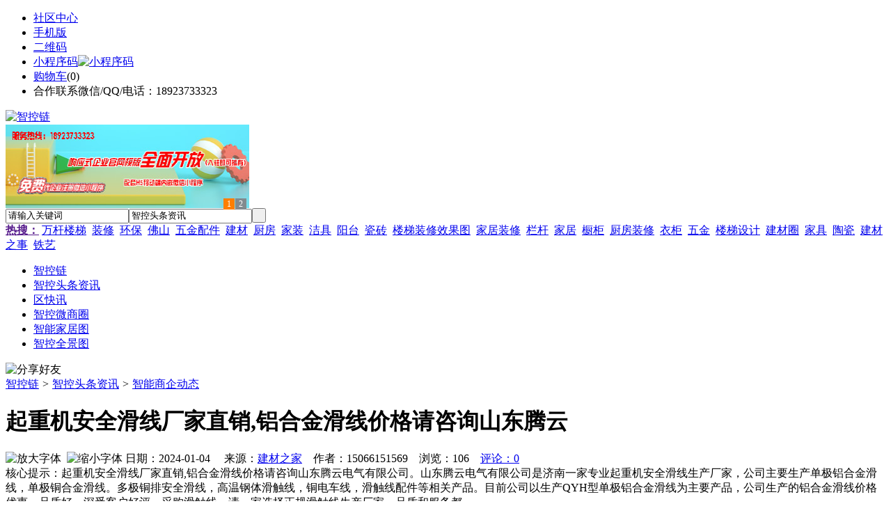

--- FILE ---
content_type: text/html;charset=UTF-8
request_url: https://zk52.com/news/show-46073.html
body_size: 9068
content:
<!doctype html>
<html>
<head>
<meta charset="UTF-8"/>
<title>起重机安全滑线厂家直销,铝合金滑线价格请咨询山东腾云_智能商企动态_智控头条资讯_智控链</title>
<meta name="keywords" content="起重机安全滑线厂家直销,铝合金滑线价格请咨询山东腾云,瓷砖,陶瓷,智能商企动态"/>
<meta name="description" content="起重机安全滑线厂家直销,铝合金滑线价格请咨询山东腾云电气有限公司。山东腾云电气有限公司是济南一家专业起重机安全滑线生产厂家，公司主要生产单极铝合金滑线，单极铜合金滑线。多极铜排安全滑线，高温钢体滑触线，铜电车线，滑触线配件等相关产品。目前公司以生产QYH型单极铝合金滑线为主要产品，公司生产的铝合金滑线价格优惠，品质好，深受客户好评，采购滑触线，请一家选择正规滑触线生产厂家，品质和服务都"/>
<meta http-equiv="mobile-agent" content="format=html5;url=https://m.zk52.com/news/show-46073.html">
<meta name="generator" content="BoYi"/>
<link rel="shortcut icon" type="image/x-icon" href="https://zk52.com/favicon.ico"/>
<link rel="bookmark" type="image/x-icon" href="https://zk52.com/favicon.ico"/>
<link rel="archives" title="智控链" href="https://zk52.com/archiver/"/>
<link rel="stylesheet" type="text/css" href="https://zk52.com/skin/boyi/style.css"/>
<link rel="stylesheet" type="text/css" href="https://zk52.com/skin/boyi/boyi.css"/>
<link rel="stylesheet" type="text/css" href="https://zk52.com/skin/boyi/article.css"/>
<!--[if lte IE 6]>
<link rel="stylesheet" type="text/css" href="https://zk52.com/skin/boyi/ie6.css"/>
<![endif]-->
<script type="text/javascript" src="https://zk52.com/lang/zh-cn/lang.js"></script>
<script type="text/javascript" src="https://zk52.com/file/script/config.js"></script>
<!--[if lte IE 9]><!-->
<script type="text/javascript" src="https://zk52.com/file/script/jquery-1.5.2.min.js"></script>
<!--<![endif]-->
<!--[if (gte IE 10)|!(IE)]><!-->
<script type="text/javascript" src="https://zk52.com/file/script/jquery-2.1.1.min.js"></script>
<!--<![endif]-->
<script type="text/javascript" src="https://zk52.com/file/script/common.js"></script>
<script type="text/javascript" src="https://zk52.com/file/script/page.js"></script>
<script type="text/javascript" src="https://zk52.com/file/script/jquery.lazyload.js"></script><script type="text/javascript">
GoMobile('https://m.zk52.com/news/show-46073.html');
var searchid = 21;
</script>
</head>
<body>
<div class="head" id="head">
<div class="head_m">
<div class="head_r" id="destoon_member"></div>
<div class="head_l">
<ul>
<li class="h_fav"><a href="https://zk52.com/mobile/bbs/" target=_blank>社区中心</a></li>
<li class="h_mobile"><a href="javascript:Dmobile();">手机版</a></li><li class="h_qrcode"><a href="javascript:Dqrcode();">二维码</a></li>              <li id="mainCon"><a class="h_mobile thumbnail" href="#">小程序码<img src="https://zk52.com/skin/boyi/image/xiao+gong.jpg" width="360" height="150" alt="小程序码" /></a></li>
<li class="h_cart"><a href="https://zk52.com/member/cart.php">购物车</a>(<span class="head_t" id="destoon_cart">0</span>)</li>              <li class="f_red">合作联系微信/QQ/电话：18923733323</li>
</ul>
</div>
</div>
</div>
<div class="m head_s" id="destoon_space"></div>
<div class="m"><div id="search_tips" style="display:none;"></div></div>
<div id="destoon_qrcode" style="display:none;"></div><div class="m">
<div id="search_module" style="display:none;" onMouseOut="Dh('search_module');" onMouseOver="Ds('search_module');">
<ul>
<li onClick="setModule('21','智控头条资讯')">智控头条资讯</li><li onClick="setModule('22','区快讯')">区快讯</li><li onClick="setModule('18','智控微商圈')">智控微商圈</li><li onClick="setModule('12','智能家居图')">智能家居图</li><li onClick="setModule('14','智控全景图')">智控全景图</li></ul>
</div>
</div>
<div class="m">
<div class="logo f_l"><a href="https://zk52.com/"><img src="https://zk52.com/skin/boyi/image/logo.png" width="280" height="110" alt="智控链"/></a></div><span class="logo-r"><script type="text/javascript" src="https://zk52.com/file/script/slide.js"></script><div id="slide_a21" class="slide" style="width:350px;height:120px;">
<a href="https://www.jc68.com/" target="_blank"><img src="https://bybc.cn/ad/jc68ad.jpg" width="350" height="120" alt=""/></a>
<a href="https://www.jc68.com/" target="_blank"><img src="https://bybc.cn/ad/ad20-3.jpg" width="350" height="120" alt=""/></a>
</div>
<script type="text/javascript">new dslide('slide_a21');</script>
</span>
<form id="destoon_search" action="https://zk52.com/news/search.php" onSubmit="return Dsearch(1);">
<input type="hidden" name="moduleid" value="21" id="destoon_moduleid"/>
<input type="hidden" name="spread" value="0" id="destoon_spread"/>
<div class="head_search">
<div>
<input name="kw" id="destoon_kw" type="text" class="search_i" value="请输入关键词" onFocus="if(this.value=='请输入关键词') this.value='';" onKeyUp="STip(this.value);" autocomplete="off" x-webkit-speech speech/><input type="text" id="destoon_select" class="search_m" value="智控头条资讯" readonly onFocus="this.blur();" onClick="$('#search_module').fadeIn('fast');"/><input type="submit" value=" " class="search_s"/>
</div>
</div>
<div class="head_search_kw f_l">
<a href="" onClick="Dsearch_adv();return false;"><strong>热搜：</strong></a>
<span id="destoon_word"><a href="https://zk52.com/news/search.php?kw=%E4%B8%87%E6%9D%86%E6%A5%BC%E6%A2%AF">万杆楼梯</a>&nbsp; <a href="https://zk52.com/news/search.php?kw=%E8%A3%85%E4%BF%AE">装修</a>&nbsp; <a href="https://zk52.com/news/search.php?kw=%E7%8E%AF%E4%BF%9D">环保</a>&nbsp; <a href="https://zk52.com/news/search.php?kw=%E4%BD%9B%E5%B1%B1">佛山</a>&nbsp; <a href="https://zk52.com/news/search.php?kw=%E4%BA%94%E9%87%91%E9%85%8D%E4%BB%B6">五金配件</a>&nbsp; <a href="https://zk52.com/news/search.php?kw=%E5%BB%BA%E6%9D%90">建材</a>&nbsp; <a href="https://zk52.com/news/search.php?kw=%E5%8E%A8%E6%88%BF">厨房</a>&nbsp; <a href="https://zk52.com/news/search.php?kw=%E5%AE%B6%E8%A3%85">家装</a>&nbsp; <a href="https://zk52.com/news/search.php?kw=%E6%B4%81%E5%85%B7">洁具</a>&nbsp; <a href="https://zk52.com/news/search.php?kw=%E9%98%B3%E5%8F%B0">阳台</a>&nbsp; <a href="https://zk52.com/news/search.php?kw=%E7%93%B7%E7%A0%96">瓷砖</a>&nbsp; <a href="https://zk52.com/news/search.php?kw=%E6%A5%BC%E6%A2%AF%E8%A3%85%E4%BF%AE%E6%95%88%E6%9E%9C%E5%9B%BE">楼梯装修效果图</a>&nbsp; <a href="https://zk52.com/news/search.php?kw=%E5%AE%B6%E5%B1%85%E8%A3%85%E4%BF%AE">家居装修</a>&nbsp; <a href="https://zk52.com/news/search.php?kw=%E6%A0%8F%E6%9D%86">栏杆</a>&nbsp; <a href="https://zk52.com/news/search.php?kw=%E5%AE%B6%E5%B1%85">家居</a>&nbsp; <a href="https://zk52.com/news/search.php?kw=%E6%A9%B1%E6%9F%9C">橱柜</a>&nbsp; <a href="https://zk52.com/news/search.php?kw=%E5%8E%A8%E6%88%BF%E8%A3%85%E4%BF%AE">厨房装修</a>&nbsp; <a href="https://zk52.com/news/search.php?kw=%E8%A1%A3%E6%9F%9C">衣柜</a>&nbsp; <a href="https://zk52.com/news/search.php?kw=%E4%BA%94%E9%87%91">五金</a>&nbsp; <a href="https://zk52.com/news/search.php?kw=%E6%A5%BC%E6%A2%AF%E8%AE%BE%E8%AE%A1">楼梯设计</a>&nbsp; <a href="https://zk52.com/news/search.php?kw=%E5%BB%BA%E6%9D%90%E5%9C%88">建材圈</a>&nbsp; <a href="https://zk52.com/news/search.php?kw=%E5%AE%B6%E5%85%B7">家具</a>&nbsp; <a href="https://zk52.com/news/search.php?kw=%E9%99%B6%E7%93%B7">陶瓷</a>&nbsp; <a href="https://zk52.com/news/search.php?kw=%E5%BB%BA%E6%9D%90%E4%B9%8B%E4%BA%8B">建材之事</a>&nbsp; <a href="https://zk52.com/news/search.php?kw=%E9%93%81%E8%89%BA">铁艺</a>&nbsp; </span></div>
</form>
  </div>
<div class="c_b"></div>
</div>
<div class="menu_out">
  <div id="nv" class="menu">
<ul class="m"><li><a href="https://zk52.com/"><span>智控链</span></a></li><li class="menuon"><a href="https://zk52.com/news/"><span>智控头条资讯</span></a></li><li><a href="https://zk52.com/info/"><span>区快讯</span></a></li><li><a href="https://zk52.com/club/"><span>智控微商圈</span></a></li><li><a href="https://zk52.com/photo/"><span>智能家居图</span></a></li><li><a href="https://zk52.com/video/"><span>智控全景图</span></a></li></ul>
</div>
</div>
<div class="m b20" id="headb"></div><script type="text/javascript">var module_id= 21,item_id=46073,content_id='content',img_max_width=800;</script>
<div class="m">
<div class="nav"><div><img src="https://zk52.com/skin/boyi/image/ico-share.png" class="share" title="分享好友" onclick="Dshare(21, 46073);"/></div><a href="https://zk52.com/">智控链</a> <i>&gt;</i> <a href="https://zk52.com/news/">智控头条资讯</a> <i>&gt;</i> <a href="https://zk52.com/news/list-297.html">智能商企动态</a><span class="f_r"><marquee scrollamount="6" width="300px"> </marquee></span></div>
<div class="b5 bd-t"></div>
</div>
<div class="m m3">
<div class="m3l">
      <h1 class="title" id="title">起重机安全滑线厂家直销,铝合金滑线价格请咨询山东腾云</h1>
<div class="info"><span class="f_r"><img src="https://zk52.com/skin/boyi/image/ico-zoomin.png" width="16" height="16" title="放大字体" class="c_p" onclick="fontZoom('+', 'article');"/>&nbsp;&nbsp;<img src="https://zk52.com/skin/boyi/image/ico-zoomout.png" width="16" height="16" title="缩小字体" class="c_p" onclick="fontZoom('-', 'article');"/></span>
日期：2024-01-04&nbsp;&nbsp;&nbsp;&nbsp;
来源：<a href="https://www.jc68.com/" target="_blank">建材之家</a>&nbsp;&nbsp;&nbsp;&nbsp;作者：15066151569&nbsp;&nbsp;&nbsp;&nbsp;浏览：<span id="hits">106</span>&nbsp;&nbsp;&nbsp;&nbsp;<a href="https://zk52.com/comment/index-htm-mid-21-itemid-46073.html">评论：0</a>&nbsp;&nbsp;&nbsp;&nbsp;</div>
<div class="introduce">核心提示：起重机安全滑线厂家直销,铝合金滑线价格请咨询山东腾云电气有限公司。山东腾云电气有限公司是济南一家专业起重机安全滑线生产厂家，公司主要生产单极铝合金滑线，单极铜合金滑线。多极铜排安全滑线，高温钢体滑触线，铜电车线，滑触线配件等相关产品。目前公司以生产QYH型单极铝合金滑线为主要产品，公司生产的铝合金滑线价格优惠，品质好，深受客户好评，采购滑触线，请一家选择正规滑触线生产厂家，品质和服务都</div>      <div class="content">
  <h4><a href="https://zk52.com/news/show-47495.html" target="_blank"><strong>耐可视携金相显微镜参加第20届中国国际光电装备博览会（深圳）</strong></a></h4>
推荐简介：2018年9月5-8日，耐可视携金相显微镜NM910，　NX1000大台面金相显微镜参展，其中NX1000大台面金相显微镜为国内首创，可扩展DIC,看导粒电子，显微镜检测效果受到众多客户的认可。需要了解更多关于耐可视显微镜产品，可以咨询广州市明慧科技有限公司。以下是参展的现场图：本文相关词条解释显微镜中文名称显微镜，英文名称microscope。显微镜把一个全新的世界展现在人类的视野里。人们第一次......
</div>
<div id="content"><div class="content" id="article">起重机安全滑线厂家直销,<a href="https://www.jc68.com/bancai/" target="_blank"><strong class="keylink">铝合金</strong></a>滑线价格请咨询山东腾云<a href="https://www.jc68.com/shuinuan/" target="_blank"><strong class="keylink">电气</strong></a>有限公司。<br /><br />山东腾云电气有限公司是济南一家专业起重机安全滑线生产厂家，公司主要生<br /><br />产单极铝合金滑线，单极铜合金滑线。<br /><br />多极铜排安全滑线，高温钢体滑触线，铜电车线，滑触线配件等相关产品。<br /><br />目前公司以生产QYH型单极铝合金滑线为主要产品，公司生产的铝合金滑线价<br /><br />格优惠，品质好，深受客户好评，<br /><br />采购滑触线，请一家选择正规滑触线生产厂家，品质和服务都有保证。<br /><br />欢迎大家来电咨询我们公司生产的安全滑触线产品。<br /><br />网址：jnqydq jnqydq<br /><br />Q Q:1158962012(微信号同步)<br /><br /><hr /><br /><br /><br /><br />相关<a href="https://www.jc68.com/" target="_blank"><strong class="keylink">建材</strong></a>词条解释：<br /><br />滑线<br /><br />滑线全称为：安全滑触线，别称为：滑触线，安全滑线。安全滑触线是借鉴国外先进经验结合国情研制的<a href="https://www.jc68.com/huanbao/" target="_blank"><strong class="keylink">节能</strong></a>型滑触线，它具有安全可靠及优良的<a href="https://www.jc68.com/jixie/" target="_blank"><strong class="keylink">机械</strong></a>电气性能，便于安装维护。相间距为80mm，防护外壳为工程<a href="https://www.jc68.com/sujiao/" target="_blank"><strong class="keylink">塑料</strong></a>和铝塑合金型两种材料，导体为铝合金(内镶不锈钢条)或纯铜。不受雨雪霜冻影响，适用于露天、水雾、酸雾、导电粉尘等较差环境。300A以下规格可根据用户需要制作各种半径的圆、弧线。<br /><br />滑触线<br /><br />滑触线也称为滑导线，就是给移动设备进行供电的一组输电装置。 主要分为QYH单极铝滑触线，QYHT单极铜滑触线，QYT钢体滑触线， QYG多极管式滑触线，QYW无接缝滑触线，QY铜接触线等常用的滑触线。单极滑触线，多极管式滑触线，无接缝滑触线属于安全滑触线，钢体滑触线属于非安全滑触线。<br /><br />铝合金<br /><br />铝合金铝合金是工业中应用最广泛的一类有色金属结构材料，在航空、航天、汽车、机械制造、船舶及化学工业中已大量应用。随着近年来科学技术以及工业经济的飞速发展，对铝合金焊接结构件的需求日益增多，使铝合金的焊接性研究也随之深入。铝合金的广泛应用促进了铝合金焊接技术的发展，同时焊接技术的发展又拓展了铝合金的应用领域，因此铝合金的焊接技术正成为研究的热点之一。纯铝的密度小（ρ=2.7g/cm3），大约是铁的 1/3，熔点低（660℃），铝是面心立方结构，故具有很高的塑性（δ:32~40%，ψ:70~90%），易于加工，可制成各种型材、<a href="https://www.jc68.com/bancai/" target="_blank"><strong class="keylink">板材</strong></a>，抗腐蚀性能好；但是纯铝的强度很低，退火状态 σb 值约为8kgf/mm2，故不宜作结构材料。通过长期的生产实践和科学实验，人们逐渐以加入合金元素及运用热处理等方法来强化铝，这就得到了一系列的铝合金。 添加一定元素形成的合金在保持纯铝质轻等优点的同时还能具有较高的强度，σb 值分别可达 24～60kgf/mm2。这样使得其“比强度”（强度与比重的比值 σb/ρ）胜过很多合金钢，成为理想的结构材料，广泛用于机械制造、运输机械、动力机械及航空工业等方面，飞机的机身、蒙皮、压气机等常以铝合金制造，以减轻自重。采用铝合金代替<a href="https://www.jc68.com/bancai/" target="_blank"><strong class="keylink">钢板</strong></a>材料的焊接，结构重量可减轻50%以上。<br /><br /></div>
      <div class="content"><a href="https://www.jc68.com/edu/show-116.html" target="_blank"><center><a href="https://www.jc68.com/edu/show-116.html" target="_blank"><img src="http://img2.jc68.cn/upload/201808/27/010738831.jpg" alt="广告" width="870" height="200"></a></center></div>
      </div>
<div class="b20 c_b">&nbsp;</div>
<div class="award"><div onclick="Go('https://zk52.com/member/award.php?mid=21&itemid=46073');">打赏</div></div>                     <div class="np">
                <ul>
                <li><strong>下一篇：</strong><a href="https://zk52.com/news/show-46085.html" title="伊朗或禁止铁矿出口重点扩大钢出口">伊朗或禁止铁矿出口重点扩大钢出口</a>
</li>
                <li><strong>上一篇：</strong><a href="https://zk52.com/news/show-46072.html" title="环保真空吸塑胶，解决橱柜厂厂长的烦心事">环保真空吸塑胶，解决橱柜厂厂长的烦心事</a>
</li>
                </ul>
                </div>
                <div class="b10">&nbsp;</div>
                     <div class="head-txt"><span><a href="" target=_bank>更多<i>&gt;</i></a></span><strong>文章标签：<a href="https://zk52.com/news/search.php?kw=%E7%93%B7%E7%A0%96" target="_blank" class="b">瓷砖</a>
<a href="https://zk52.com/news/search.php?kw=%E9%99%B6%E7%93%B7" target="_blank" class="b">陶瓷</a>
；相关产品：</strong></div>
      <div class="im-b-news im-r-news">
</div>
 <div class="b20"></div>
      <div class="head-txt"><span><a href="https://zk52.com/news/search.php?kw=%E7%93%B7%E7%A0%96">更多<i>&gt;</i></a></span><strong>同类智控头条资讯</strong></div>
<div class="related"><table width="100%">
<tr><td width="50%"><a href="https://zk52.com/news/show-47495.html" title="耐可视携金相显微镜参加第20届中国国际光电装备博览会（深圳）">&#8226; 耐可视携金相显微镜参加第20届中国国际光电装备</a></td>
<td width="50%"><a href="https://zk52.com/news/show-47473.html" title="三段式止水螺杆对建材市场的影响">&#8226; 三段式止水螺杆对建材市场的影响</a></td>
</tr><tr><td width="50%"><a href="https://zk52.com/news/show-47329.html" title="停车场物业省心 车主舒心 这是为什么呢?">&#8226; 停车场物业省心 车主舒心 这是为什么呢?</a></td>
<td width="50%"><a href="https://zk52.com/news/show-47125.html" title="重庆家适康智能好特热水循环泵推出“李小龙”款新包装">&#8226; 重庆家适康智能好特热水循环泵推出“李小龙”款</a></td>
</tr><tr><td width="50%"><a href="https://zk52.com/news/show-47109.html" title="东莞清理污水池，清理化粪池隔油池行家">&#8226; 东莞清理污水池，清理化粪池隔油池行家</a></td>
<td width="50%"><a href="https://zk52.com/news/show-47052.html" title="GSHZ型回转式格栅除污机的常见故障及日常维护">&#8226; GSHZ型回转式格栅除污机的常见故障及日常维护</a></td>
</tr><tr><td width="50%"><a href="https://zk52.com/news/show-47000.html" title="关于G20峰会停窑通知">&#8226; 关于G20峰会停窑通知</a></td>
<td width="50%"><a href="https://zk52.com/news/show-46869.html" title="注塑成型典型的四大并发症">&#8226; 注塑成型典型的四大并发症</a></td>
</tr><tr><td width="50%"><a href="https://zk52.com/news/show-46832.html" title="挡渣块模具塑料材质分析">&#8226; 挡渣块模具塑料材质分析</a></td>
<td width="50%"><a href="https://zk52.com/news/show-46819.html" title="4米电动剪板机价格优惠">&#8226; 4米电动剪板机价格优惠</a></td>
</tr></table>
</div>
<div id="comment_div" style="display:;">
<div class="head-txt"><span><a href="https://zk52.com/comment/index-htm-mid-21-itemid-46073.html"><b id="comment_count" class="px16 f_red">0</b> 条</a></span><strong>相关评论</strong></div>
<div class="c_b" id="comment_main"><div></div></div>
</div>
<script type="text/javascript" src="https://zk52.com/file/script/comment.js"></script>
<br/>
</div>
<div class="m3r in-news-r">
<div class="head-sub"><strong>推荐图文</strong><a class="f_r" href="https://zk52.com/news/" target="_blank"><span>更多...</span></a></div>
<div class="list-thumb"><table width="100%">
<tr><td width="50%" valign="top"><a href="https://zk52.com/news/show-6843.html"><img src="https://www.zk52.com/file/upload/201909/12/092946721.jpg" width="124" height="93" alt="2018年我国智能家居市场规模达65.32亿美元"/></a>
<ul><li><a href="https://zk52.com/news/show-6843.html" title="2018年我国智能家居市场规模达65.32亿美元">2018年我国智能家居市</a></li></ul></td>
<td width="50%" valign="top"><a href="https://zk52.com/news/show-2390.html"><img src="http://img2.jc68.cn/upload/201906/04/073639781.jpg" width="124" height="93" alt="《广西与东南亚民族建筑艺术创新人才培养》开班仪式在广西艺术学院举行"/></a>
<ul><li><a href="https://zk52.com/news/show-2390.html" title="《广西与东南亚民族建筑艺术创新人才培养》开班仪式在广西艺术学院举行">《广西与东南亚民族建</a></li></ul></td>
</tr><tr><td width="50%" valign="top"><a href="https://zk52.com/news/show-2364.html"><img src="http://img2.jc68.cn/upload/201906/04/073156601.jpg" width="124" height="93" alt="深圳率先将5G技术应用在建筑工地上的广电金融中心举行封顶仪式"/></a>
<ul><li><a href="https://zk52.com/news/show-2364.html" title="深圳率先将5G技术应用在建筑工地上的广电金融中心举行封顶仪式">深圳率先将5G技术应用</a></li></ul></td>
<td width="50%" valign="top"><a href="https://zk52.com/news/show-2363.html"><img src="http://img2.jc68.cn/upload/201906/04/072142361.jpg" width="124" height="93" alt="“首届全国绿色建筑研讨会”在杭州萧山隆重召开"/></a>
<ul><li><a href="https://zk52.com/news/show-2363.html" title="“首届全国绿色建筑研讨会”在杭州萧山隆重召开">“首届全国绿色建筑研</a></li></ul></td>
</tr></table>
</div>
                <div class="head-sub"><strong>点击排行</strong><a class="f_r" href="https://zk52.com/news/" target="_blank"><span>更多...</span></a></div>
<div class="list-rank"><ul>
<li><span class="f_r">5164</span><em>1</em><a href="https://zk52.com/news/show-3736.html" title="目前智能家居市场的痛点">目前智能家居市场的痛点</a></li>
<li><span class="f_r">3581</span><em>2</em><a href="https://zk52.com/news/show-3735.html" title="2021年中国智能家居市场规模将达到1923亿元">2021年中国智能家居市场规模将达到1923亿元</a></li>
<li><span class="f_r">3385</span><em>3</em><a href="https://zk52.com/news/show-41844.html" title="钢筋捆扎机捆不紧该怎么解决呢">钢筋捆扎机捆不紧该怎么解决呢</a></li>
<li><span class="f_r">3300</span><i>4</i><a href="https://zk52.com/news/show-7750.html" title="中国成功运行世界首个电磁橇 磁悬浮速度突破1000公里/小时">中国成功运行世界首个电磁橇 磁悬浮速度突破1000公里/小时</a></li>
<li><span class="f_r">3257</span><i>5</i><a href="https://zk52.com/news/show-3729.html" title="2020年精装修市场智能坐便器配套规模增达61%">2020年精装修市场智能坐便器配套规模增达61%</a></li>
<li><span class="f_r">2290</span><i>6</i><a href="https://zk52.com/news/show-41025.html" title="电磁加热器磁场对人体有害吗？">电磁加热器磁场对人体有害吗？</a></li>
<li><span class="f_r">1995</span><i>7</i><a href="https://zk52.com/news/show-39629.html" title="二级电动机四级电动机与六级电动机有什么区别">二级电动机四级电动机与六级电动机有什么区别</a></li>
<li><span class="f_r">1865</span><i>8</i><a href="https://zk52.com/news/show-40581.html" title="气动调节阀定位器的调试方法">气动调节阀定位器的调试方法</a></li>
<li><span class="f_r">1778</span><i>9</i><a href="https://zk52.com/news/show-40108.html" title="新房油漆味太重怎么办?湖南全屋定制厂家禧赢门给您支小招">新房油漆味太重怎么办?湖南全屋定制厂家禧赢门给您支小招</a></li>
<li><span class="f_r">1694</span><i>10</i><a href="https://zk52.com/news/show-40248.html" title="凌格风螺杆空压机保养密码">凌格风螺杆空压机保养密码</a></li>
</ul></div>
     <div class="head-sub"><strong><a class="f_r" href="" target="_blank"><span>更多...</span></a></strong></div>
        <div class="list-rank"></div>
             <div class="head-sub"><strong>智控微商圈内事</strong><a class="f_r" href="https://zk52.com/club/" target="_blank"><span>更多...</span></a></div>
        <div class="list-rank"><ul>
<li><em>1</em><a href="https://zk52.com/club/show-10955.html" target="_blank" title="特斯拉市值破万亿美元">特斯拉市值破万亿美元</a></li>
<li><em>2</em><a href="https://zk52.com/club/show-10954.html" target="_blank" title="写有孟晚舟手机密码的字条被下令销毁">写有孟晚舟手机密码的字条被下令销毁</a></li>
<li><em>3</em><a href="https://zk52.com/club/show-10953.html" target="_blank" title="任正非生日 孟晚舟回归上班">任正非生日 孟晚舟回归上班</a></li>
<li><i>4</i><a href="https://zk52.com/club/show-10952.html" target="_blank" title="Facebook发布多款VR、AR产品">Facebook发布多款VR、AR产品</a></li>
<li><i>5</i><a href="https://zk52.com/club/show-10951.html" target="_blank" title="Facebook正式更名为Meta">Facebook正式更名为Meta</a></li>
<li><i>6</i><a href="https://zk52.com/club/show-10950.html" target="_blank" title="中国成功研制九章二号">中国成功研制九章二号</a></li>
<li><i>7</i><a href="https://zk52.com/club/show-10949.html" target="_blank" title="闻泰科技取代台厂成为苹果2022款MacBook独家组装厂">闻泰科技取代台厂成为苹果2022款MacBook独家组装厂</a></li>
<li><i>8</i><a href="https://zk52.com/club/show-10948.html" target="_blank" title="上海微电子新型光刻机专利曝光">上海微电子新型光刻机专利曝光</a></li>
<li><i>9</i><a href="https://zk52.com/club/show-10947.html" target="_blank" title="格力接受美方9100万美元罚款">格力接受美方9100万美元罚款</a></li>
<li><i>10</i><a href="https://zk52.com/club/show-10946.html" target="_blank" title="【美股报盘】美债收益率上涨施压，美股重挫纳指跌2.8%">【美股报盘】美债收益率上涨施压，美股重挫纳指跌2.8%</a></li>
</ul></div>
           <div class="head-sub"><strong>最新视频</strong><a class="f_r" href="https://zk52.com/video/" target="_blank"><span>更多...</span></a></div>
<div class="list-thumb"><table width="100%">
<tr><td width="50%" valign="top"><a href="https://zk52.com/video/show-3.html"><img src="http://img2.jc68.cn/upload/201808/26/225111661.jpg" width="124" height="93" alt="华美居名典磁砖新展厅AR全景展示（三）"/></a>
<ul><li><a href="https://zk52.com/video/show-3.html" title="华美居名典磁砖新展厅AR全景展示（三）">华美居名典磁砖新展厅</a></li></ul></td>
<td width="50%" valign="top"><a href="https://zk52.com/video/show-2.html"><img src="http://img2.jc68.cn/upload/201808/26/225111661.jpg" width="124" height="93" alt="华美居名典磁砖新展厅AR全景展示（二）"/></a>
<ul><li><a href="https://zk52.com/video/show-2.html" title="华美居名典磁砖新展厅AR全景展示（二）">华美居名典磁砖新展厅</a></li></ul></td>
</tr><tr><td width="50%" valign="top"><a href="https://zk52.com/video/show-1.html"><img src="http://img2.jc68.cn/upload/201808/26/225111661.jpg" width="124" height="93" alt="华美居名典磁砖新展厅AR全景展示（一）"/></a>
<ul><li><a href="https://zk52.com/video/show-1.html" title="华美居名典磁砖新展厅AR全景展示（一）">华美居名典磁砖新展厅</a></li></ul></td>
</table>
</div>
        <div class="b20"></div>
<div class="head-sub"><strong>推荐产品</strong><a class="f_r" href="" target="_blank"><span>更多...</span></a></div> 
        <div class="list-ar-r"></div>
        <div class="b10 c_b"> </div>
</div>
</div> 
<script type="text/javascript" src="https://zk52.com/file/script/content.js"></script><div class="m b20"></div>
<div class="m ad"></div>
<div class="b20 c_b"></div>
<div class="foot" style="overflow: hidden; white-space: nowrap; text-overflow:ellipsis;">
<a href="https://f-7.cn/" target="_blank">建材风水</a> | 
<a href="https://cengmu.com/" target="_blank">木板之家</a> | 
<a href="https://xv68.com/" target="_blank">电工之家</a> | 
<a href="https://qb89.com/" target="_blank">壁纸之家</a> | 
<a href="https://cengze.com/" target="_blank">净化之家</a> | 
<a href="https://ju89.com/" target="_blank">安防之家</a> | 
<a href="https://su59.com/" target="_blank">水暖之家</a> | 
<a href="https://yee6.com/" target="_blank">洁具之家</a> | 
<a href="https://clttz.com/" target="_blank">窗帘头条</a> | 
<a href="https://nm92.com/" target="_blank">家饰之窗</a> | 
  
<a href="https://y-8.cn/" target="_blank">老姚之家</a> | 
<a href="https://h-7.cn/" target="_blank">灯饰之家</a> | 
<a href="https://dq27.cn/" target="_blank">电气之家</a> | 
<a href="https://qjtt.cn/" target="_blank">全景头条</a> | 
<a href="https://zm755.com/" target="_blank">照明之家</a> | 
<a href="https://fs755.com/" target="_blank">防水之家</a> | 
<a href="https://fd755.com/" target="_blank">防盗之家</a> | 
<a href="https://bybc.cn/" target="_blank">博一建材</a> | 
<a href="https://qkl07.com/" target="_blank">区快洞察</a> | 
  
<a href="https://zz.jc68.com/" target="_blank">郑州建材</a> | 
<a href="https://zhumadian.jc68.com/" target="_blank">驻马店建材</a> | 
<a href="https://zhoukou.jc68.com/" target="_blank">周口建材</a> | 
<a href="https://xinyang.jc68.com/" target="_blank">信阳建材</a> | 
<a href="https://shangqiu.jc68.com/" target="_blank">商丘建材</a> | 
<a href="https://nanyang.jc68.com/" target="_blank">南阳建材</a> | 
<a href="https://sanmenxia.jc68.com/" target="_blank">三门峡建材</a> | 
<a href="https://luohe.jc68.com/" target="_blank">漯河建材</a> | 
<a href="https://xuchang.jc68.com/" target="_blank">许昌建材</a> | 
<a href="https://puyang.jc68.com/" target="_blank">濮阳建材</a> | 
<a href="https://jiaozuo.jc68.com/" target="_blank">焦作建材</a> | 
<a href="https://xinxiang.jc68.com/" target="_blank">新乡建材</a> | 
<a href="https://hebi.jc68.com/" target="_blank">鹤壁建材</a> | 
<a href="https://anyang.jc68.com/" target="_blank">安阳建材</a> | 
<a href="https://pingdingshan.jc68.com/" target="_blank">平顶山建材</a> | 
<a href="https://luoyang.jc68.com/" target="_blank">洛阳建材</a> | 
<a href="https://kaifeng.jc68.com/" target="_blank">开封建材</a> | 
<a href="https://wuhan.jc68.com/" target="_blank">武汉建材</a> | 
<a href="https://shennongjia.jc68.com/" target="_blank">神农架建材</a> | 
<a href="https://tianmen.jc68.com/" target="_blank">天门建材</a> | 
<br/>
<a href="https://www.jc68.com/" target="_blank">建材</a> | 
<a href="https://720.jc68.com/" target="_blank">720全景</a> | 
<a href="https://my.jc68.com/" target="_blank">企业之家</a> | 
<a href="https://m.zk52.com/bbs" target="_blank">移动社区</a> | 
<a href="https://zk52.com/about/index.html">关于我们</a> &nbsp;|&nbsp; 
<a href="https://zk52.com/about/contact.html">联系方式</a> &nbsp;|&nbsp; 
<a href="https://zk52.com/about/agreement.html">使用协议</a> &nbsp;|&nbsp; 
<a href="https://zk52.com/about/copyright.html">版权隐私</a> &nbsp;|&nbsp; 
<a href="https://zk52.com/sitemap/">网站地图</a> | 
<a href="https://zk52.com/spread/">排名推广</a> | 
<a href="https://zk52.com/ad/" rel="nofollow">广告服务</a> | <a href="https://zk52.com/gift/" rel="nofollow">积分换礼</a> | <a href="https://zk52.com/feed/">RSS订阅</a> |     <a href="https://zk52.com/sitemaps.xml">sitemap</a> | 
     
<br/> (c)2015-2017 Bybc.cn SYSTEM All Rights Reserved   <br/> Powered by <a href="https://zk52.com/"><span>智控链</span></a>
</div>
<style type="text/css">
.navontop{position:fixed;top:30px;margin-left:auto;margin-right:auto;width:100%;z-index:3;background:#00688B;}</style>
<script type="text/javascript">
jQuery(document).ready(function(){
    var navtop=jQuery("#nv").offset().top;
    jQuery(window).scroll(function(){
        var temp=jQuery(this).scrollTop();
        if(temp>navtop)
            jQuery("#nv").addClass("navontop");
        else
            jQuery("#nv").removeClass("navontop");
    });
});</script>
<div class="back2top"><a href="javascript:void(0);" title="返回顶部">&nbsp;</a></div>
<script type="text/javascript">
$(function(){$("img").lazyload();});</script>
</body>
</html>